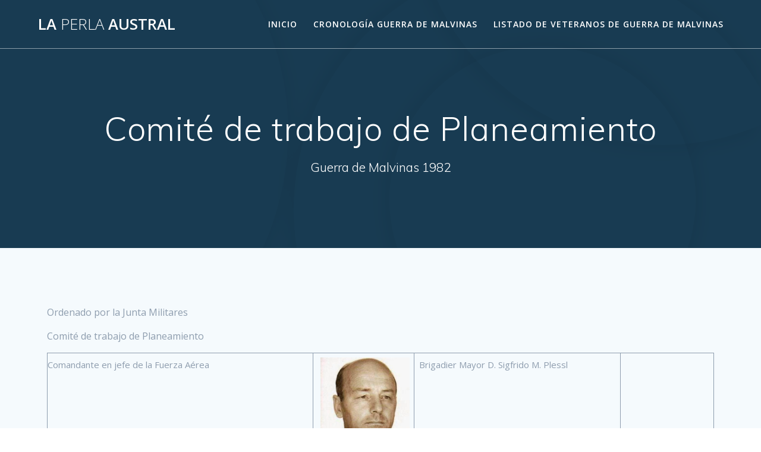

--- FILE ---
content_type: text/html; charset=UTF-8
request_url: https://laperlaaustral.com.ar/guerra-malvinas/comite-de-trabajo-de-planeamiento-ordenado-por-la-junta-militares/
body_size: 11735
content:
<!DOCTYPE html>
<html lang="es">
<head>
    <meta charset="UTF-8">
    <meta name="viewport" content="width=device-width, initial-scale=1">
    <link rel="profile" href="http://gmpg.org/xfn/11">

	    <script>
        (function (exports, d) {
            var _isReady = false,
                _event,
                _fns = [];

            function onReady(event) {
                d.removeEventListener("DOMContentLoaded", onReady);
                _isReady = true;
                _event = event;
                _fns.forEach(function (_fn) {
                    var fn = _fn[0],
                        context = _fn[1];
                    fn.call(context || exports, window.jQuery);
                });
            }

            function onReadyIe(event) {
                if (d.readyState === "complete") {
                    d.detachEvent("onreadystatechange", onReadyIe);
                    _isReady = true;
                    _event = event;
                    _fns.forEach(function (_fn) {
                        var fn = _fn[0],
                            context = _fn[1];
                        fn.call(context || exports, event);
                    });
                }
            }

            d.addEventListener && d.addEventListener("DOMContentLoaded", onReady) ||
            d.attachEvent && d.attachEvent("onreadystatechange", onReadyIe);

            function domReady(fn, context) {
                if (_isReady) {
                    fn.call(context, _event);
                }

                _fns.push([fn, context]);
            }

            exports.mesmerizeDomReady = domReady;
        })(window, document);
    </script>
	<meta name='robots' content='index, follow, max-image-preview:large, max-snippet:-1, max-video-preview:-1' />

	<!-- This site is optimized with the Yoast SEO plugin v23.4 - https://yoast.com/wordpress/plugins/seo/ -->
	<title>Comité de trabajo de Planeamiento - La Perla Austral</title>
	<meta name="description" content="Comité de trabajo de Planeamiento - La Perla Austral - Guerra de Malvinas, actuacion de las fuerzas armadas argentinas en el conflicto del atlantico sur" />
	<link rel="canonical" href="http://laperlaaustral.com.ar/guerra-malvinas/comite-de-trabajo-de-planeamiento-ordenado-por-la-junta-militares/" />
	<meta property="og:locale" content="es_ES" />
	<meta property="og:type" content="article" />
	<meta property="og:title" content="Comité de trabajo de Planeamiento - La Perla Austral" />
	<meta property="og:description" content="Comité de trabajo de Planeamiento - La Perla Austral - Guerra de Malvinas, actuacion de las fuerzas armadas argentinas en el conflicto del atlantico sur" />
	<meta property="og:url" content="http://laperlaaustral.com.ar/guerra-malvinas/comite-de-trabajo-de-planeamiento-ordenado-por-la-junta-militares/" />
	<meta property="og:site_name" content="La Perla Austral" />
	<meta property="article:publisher" content="https://www.facebook.com/La-Perla-Austra-487959322032195" />
	<meta property="article:modified_time" content="2019-07-30T19:48:13+00:00" />
	<meta property="og:image" content="http://laperlaaustral.com.ar/guerra-malvinas/wp-content/uploads/2019/07/Brigadier-Mayor-D.-Sigfrido-M.-Plessl.jpg" />
	<meta name="twitter:card" content="summary_large_image" />
	<meta name="twitter:label1" content="Tiempo de lectura" />
	<meta name="twitter:data1" content="3 minutos" />
	<script type="application/ld+json" class="yoast-schema-graph">{"@context":"https://schema.org","@graph":[{"@type":"WebPage","@id":"http://laperlaaustral.com.ar/guerra-malvinas/comite-de-trabajo-de-planeamiento-ordenado-por-la-junta-militares/","url":"http://laperlaaustral.com.ar/guerra-malvinas/comite-de-trabajo-de-planeamiento-ordenado-por-la-junta-militares/","name":"Comité de trabajo de Planeamiento - La Perla Austral","isPartOf":{"@id":"http://laperlaaustral.com.ar/guerra-malvinas/#website"},"primaryImageOfPage":{"@id":"http://laperlaaustral.com.ar/guerra-malvinas/comite-de-trabajo-de-planeamiento-ordenado-por-la-junta-militares/#primaryimage"},"image":{"@id":"http://laperlaaustral.com.ar/guerra-malvinas/comite-de-trabajo-de-planeamiento-ordenado-por-la-junta-militares/#primaryimage"},"thumbnailUrl":"https://laperlaaustral.com.ar/guerra-malvinas/wp-content/uploads/2019/07/Brigadier-Mayor-D.-Sigfrido-M.-Plessl.jpg","datePublished":"2019-06-24T11:00:33+00:00","dateModified":"2019-07-30T19:48:13+00:00","description":"Comité de trabajo de Planeamiento - La Perla Austral - Guerra de Malvinas, actuacion de las fuerzas armadas argentinas en el conflicto del atlantico sur","breadcrumb":{"@id":"http://laperlaaustral.com.ar/guerra-malvinas/comite-de-trabajo-de-planeamiento-ordenado-por-la-junta-militares/#breadcrumb"},"inLanguage":"es","potentialAction":[{"@type":"ReadAction","target":["http://laperlaaustral.com.ar/guerra-malvinas/comite-de-trabajo-de-planeamiento-ordenado-por-la-junta-militares/"]}]},{"@type":"ImageObject","inLanguage":"es","@id":"http://laperlaaustral.com.ar/guerra-malvinas/comite-de-trabajo-de-planeamiento-ordenado-por-la-junta-militares/#primaryimage","url":"https://laperlaaustral.com.ar/guerra-malvinas/wp-content/uploads/2019/07/Brigadier-Mayor-D.-Sigfrido-M.-Plessl.jpg","contentUrl":"https://laperlaaustral.com.ar/guerra-malvinas/wp-content/uploads/2019/07/Brigadier-Mayor-D.-Sigfrido-M.-Plessl.jpg","width":320,"height":443,"caption":"Listado de Veteranos de la Guerra de Malvinas, Condecoraciones Escudos de unidades y fuerzas, Argentinas en el confilicto del Atlantico sur , regimientos en la guerra"},{"@type":"BreadcrumbList","@id":"http://laperlaaustral.com.ar/guerra-malvinas/comite-de-trabajo-de-planeamiento-ordenado-por-la-junta-militares/#breadcrumb","itemListElement":[{"@type":"ListItem","position":1,"name":"Portada","item":"https://laperlaaustral.com.ar/guerra-malvinas/"},{"@type":"ListItem","position":2,"name":"Comité de trabajo de Planeamiento"}]},{"@type":"WebSite","@id":"http://laperlaaustral.com.ar/guerra-malvinas/#website","url":"http://laperlaaustral.com.ar/guerra-malvinas/","name":"La Perla Austral","description":"Guerra de Malvinas 1982","potentialAction":[{"@type":"SearchAction","target":{"@type":"EntryPoint","urlTemplate":"http://laperlaaustral.com.ar/guerra-malvinas/?s={search_term_string}"},"query-input":{"@type":"PropertyValueSpecification","valueRequired":true,"valueName":"search_term_string"}}],"inLanguage":"es"}]}</script>
	<!-- / Yoast SEO plugin. -->


<link rel='dns-prefetch' href='//fonts.googleapis.com' />
<link rel="alternate" type="application/rss+xml" title="La Perla Austral &raquo; Feed" href="https://laperlaaustral.com.ar/guerra-malvinas/feed/" />
<link rel="alternate" type="application/rss+xml" title="La Perla Austral &raquo; Feed de los comentarios" href="https://laperlaaustral.com.ar/guerra-malvinas/comments/feed/" />
		<!-- This site uses the Google Analytics by MonsterInsights plugin v9.5.3 - Using Analytics tracking - https://www.monsterinsights.com/ -->
		<!-- Nota: MonsterInsights no está actualmente configurado en este sitio. El dueño del sitio necesita identificarse usando su cuenta de Google Analytics en el panel de ajustes de MonsterInsights. -->
					<!-- No tracking code set -->
				<!-- / Google Analytics by MonsterInsights -->
		<script type="text/javascript">
/* <![CDATA[ */
window._wpemojiSettings = {"baseUrl":"https:\/\/s.w.org\/images\/core\/emoji\/15.0.3\/72x72\/","ext":".png","svgUrl":"https:\/\/s.w.org\/images\/core\/emoji\/15.0.3\/svg\/","svgExt":".svg","source":{"concatemoji":"https:\/\/laperlaaustral.com.ar\/guerra-malvinas\/wp-includes\/js\/wp-emoji-release.min.js?ver=6.5.7"}};
/*! This file is auto-generated */
!function(i,n){var o,s,e;function c(e){try{var t={supportTests:e,timestamp:(new Date).valueOf()};sessionStorage.setItem(o,JSON.stringify(t))}catch(e){}}function p(e,t,n){e.clearRect(0,0,e.canvas.width,e.canvas.height),e.fillText(t,0,0);var t=new Uint32Array(e.getImageData(0,0,e.canvas.width,e.canvas.height).data),r=(e.clearRect(0,0,e.canvas.width,e.canvas.height),e.fillText(n,0,0),new Uint32Array(e.getImageData(0,0,e.canvas.width,e.canvas.height).data));return t.every(function(e,t){return e===r[t]})}function u(e,t,n){switch(t){case"flag":return n(e,"\ud83c\udff3\ufe0f\u200d\u26a7\ufe0f","\ud83c\udff3\ufe0f\u200b\u26a7\ufe0f")?!1:!n(e,"\ud83c\uddfa\ud83c\uddf3","\ud83c\uddfa\u200b\ud83c\uddf3")&&!n(e,"\ud83c\udff4\udb40\udc67\udb40\udc62\udb40\udc65\udb40\udc6e\udb40\udc67\udb40\udc7f","\ud83c\udff4\u200b\udb40\udc67\u200b\udb40\udc62\u200b\udb40\udc65\u200b\udb40\udc6e\u200b\udb40\udc67\u200b\udb40\udc7f");case"emoji":return!n(e,"\ud83d\udc26\u200d\u2b1b","\ud83d\udc26\u200b\u2b1b")}return!1}function f(e,t,n){var r="undefined"!=typeof WorkerGlobalScope&&self instanceof WorkerGlobalScope?new OffscreenCanvas(300,150):i.createElement("canvas"),a=r.getContext("2d",{willReadFrequently:!0}),o=(a.textBaseline="top",a.font="600 32px Arial",{});return e.forEach(function(e){o[e]=t(a,e,n)}),o}function t(e){var t=i.createElement("script");t.src=e,t.defer=!0,i.head.appendChild(t)}"undefined"!=typeof Promise&&(o="wpEmojiSettingsSupports",s=["flag","emoji"],n.supports={everything:!0,everythingExceptFlag:!0},e=new Promise(function(e){i.addEventListener("DOMContentLoaded",e,{once:!0})}),new Promise(function(t){var n=function(){try{var e=JSON.parse(sessionStorage.getItem(o));if("object"==typeof e&&"number"==typeof e.timestamp&&(new Date).valueOf()<e.timestamp+604800&&"object"==typeof e.supportTests)return e.supportTests}catch(e){}return null}();if(!n){if("undefined"!=typeof Worker&&"undefined"!=typeof OffscreenCanvas&&"undefined"!=typeof URL&&URL.createObjectURL&&"undefined"!=typeof Blob)try{var e="postMessage("+f.toString()+"("+[JSON.stringify(s),u.toString(),p.toString()].join(",")+"));",r=new Blob([e],{type:"text/javascript"}),a=new Worker(URL.createObjectURL(r),{name:"wpTestEmojiSupports"});return void(a.onmessage=function(e){c(n=e.data),a.terminate(),t(n)})}catch(e){}c(n=f(s,u,p))}t(n)}).then(function(e){for(var t in e)n.supports[t]=e[t],n.supports.everything=n.supports.everything&&n.supports[t],"flag"!==t&&(n.supports.everythingExceptFlag=n.supports.everythingExceptFlag&&n.supports[t]);n.supports.everythingExceptFlag=n.supports.everythingExceptFlag&&!n.supports.flag,n.DOMReady=!1,n.readyCallback=function(){n.DOMReady=!0}}).then(function(){return e}).then(function(){var e;n.supports.everything||(n.readyCallback(),(e=n.source||{}).concatemoji?t(e.concatemoji):e.wpemoji&&e.twemoji&&(t(e.twemoji),t(e.wpemoji)))}))}((window,document),window._wpemojiSettings);
/* ]]> */
</script>
<style id='wp-emoji-styles-inline-css' type='text/css'>

	img.wp-smiley, img.emoji {
		display: inline !important;
		border: none !important;
		box-shadow: none !important;
		height: 1em !important;
		width: 1em !important;
		margin: 0 0.07em !important;
		vertical-align: -0.1em !important;
		background: none !important;
		padding: 0 !important;
	}
</style>
<link rel='stylesheet' id='wp-block-library-css' href='https://laperlaaustral.com.ar/guerra-malvinas/wp-includes/css/dist/block-library/style.min.css?ver=6.5.7' type='text/css' media='all' />
<style id='classic-theme-styles-inline-css' type='text/css'>
/*! This file is auto-generated */
.wp-block-button__link{color:#fff;background-color:#32373c;border-radius:9999px;box-shadow:none;text-decoration:none;padding:calc(.667em + 2px) calc(1.333em + 2px);font-size:1.125em}.wp-block-file__button{background:#32373c;color:#fff;text-decoration:none}
</style>
<style id='global-styles-inline-css' type='text/css'>
body{--wp--preset--color--black: #000000;--wp--preset--color--cyan-bluish-gray: #abb8c3;--wp--preset--color--white: #ffffff;--wp--preset--color--pale-pink: #f78da7;--wp--preset--color--vivid-red: #cf2e2e;--wp--preset--color--luminous-vivid-orange: #ff6900;--wp--preset--color--luminous-vivid-amber: #fcb900;--wp--preset--color--light-green-cyan: #7bdcb5;--wp--preset--color--vivid-green-cyan: #00d084;--wp--preset--color--pale-cyan-blue: #8ed1fc;--wp--preset--color--vivid-cyan-blue: #0693e3;--wp--preset--color--vivid-purple: #9b51e0;--wp--preset--gradient--vivid-cyan-blue-to-vivid-purple: linear-gradient(135deg,rgba(6,147,227,1) 0%,rgb(155,81,224) 100%);--wp--preset--gradient--light-green-cyan-to-vivid-green-cyan: linear-gradient(135deg,rgb(122,220,180) 0%,rgb(0,208,130) 100%);--wp--preset--gradient--luminous-vivid-amber-to-luminous-vivid-orange: linear-gradient(135deg,rgba(252,185,0,1) 0%,rgba(255,105,0,1) 100%);--wp--preset--gradient--luminous-vivid-orange-to-vivid-red: linear-gradient(135deg,rgba(255,105,0,1) 0%,rgb(207,46,46) 100%);--wp--preset--gradient--very-light-gray-to-cyan-bluish-gray: linear-gradient(135deg,rgb(238,238,238) 0%,rgb(169,184,195) 100%);--wp--preset--gradient--cool-to-warm-spectrum: linear-gradient(135deg,rgb(74,234,220) 0%,rgb(151,120,209) 20%,rgb(207,42,186) 40%,rgb(238,44,130) 60%,rgb(251,105,98) 80%,rgb(254,248,76) 100%);--wp--preset--gradient--blush-light-purple: linear-gradient(135deg,rgb(255,206,236) 0%,rgb(152,150,240) 100%);--wp--preset--gradient--blush-bordeaux: linear-gradient(135deg,rgb(254,205,165) 0%,rgb(254,45,45) 50%,rgb(107,0,62) 100%);--wp--preset--gradient--luminous-dusk: linear-gradient(135deg,rgb(255,203,112) 0%,rgb(199,81,192) 50%,rgb(65,88,208) 100%);--wp--preset--gradient--pale-ocean: linear-gradient(135deg,rgb(255,245,203) 0%,rgb(182,227,212) 50%,rgb(51,167,181) 100%);--wp--preset--gradient--electric-grass: linear-gradient(135deg,rgb(202,248,128) 0%,rgb(113,206,126) 100%);--wp--preset--gradient--midnight: linear-gradient(135deg,rgb(2,3,129) 0%,rgb(40,116,252) 100%);--wp--preset--font-size--small: 13px;--wp--preset--font-size--medium: 20px;--wp--preset--font-size--large: 36px;--wp--preset--font-size--x-large: 42px;--wp--preset--spacing--20: 0.44rem;--wp--preset--spacing--30: 0.67rem;--wp--preset--spacing--40: 1rem;--wp--preset--spacing--50: 1.5rem;--wp--preset--spacing--60: 2.25rem;--wp--preset--spacing--70: 3.38rem;--wp--preset--spacing--80: 5.06rem;--wp--preset--shadow--natural: 6px 6px 9px rgba(0, 0, 0, 0.2);--wp--preset--shadow--deep: 12px 12px 50px rgba(0, 0, 0, 0.4);--wp--preset--shadow--sharp: 6px 6px 0px rgba(0, 0, 0, 0.2);--wp--preset--shadow--outlined: 6px 6px 0px -3px rgba(255, 255, 255, 1), 6px 6px rgba(0, 0, 0, 1);--wp--preset--shadow--crisp: 6px 6px 0px rgba(0, 0, 0, 1);}:where(.is-layout-flex){gap: 0.5em;}:where(.is-layout-grid){gap: 0.5em;}body .is-layout-flex{display: flex;}body .is-layout-flex{flex-wrap: wrap;align-items: center;}body .is-layout-flex > *{margin: 0;}body .is-layout-grid{display: grid;}body .is-layout-grid > *{margin: 0;}:where(.wp-block-columns.is-layout-flex){gap: 2em;}:where(.wp-block-columns.is-layout-grid){gap: 2em;}:where(.wp-block-post-template.is-layout-flex){gap: 1.25em;}:where(.wp-block-post-template.is-layout-grid){gap: 1.25em;}.has-black-color{color: var(--wp--preset--color--black) !important;}.has-cyan-bluish-gray-color{color: var(--wp--preset--color--cyan-bluish-gray) !important;}.has-white-color{color: var(--wp--preset--color--white) !important;}.has-pale-pink-color{color: var(--wp--preset--color--pale-pink) !important;}.has-vivid-red-color{color: var(--wp--preset--color--vivid-red) !important;}.has-luminous-vivid-orange-color{color: var(--wp--preset--color--luminous-vivid-orange) !important;}.has-luminous-vivid-amber-color{color: var(--wp--preset--color--luminous-vivid-amber) !important;}.has-light-green-cyan-color{color: var(--wp--preset--color--light-green-cyan) !important;}.has-vivid-green-cyan-color{color: var(--wp--preset--color--vivid-green-cyan) !important;}.has-pale-cyan-blue-color{color: var(--wp--preset--color--pale-cyan-blue) !important;}.has-vivid-cyan-blue-color{color: var(--wp--preset--color--vivid-cyan-blue) !important;}.has-vivid-purple-color{color: var(--wp--preset--color--vivid-purple) !important;}.has-black-background-color{background-color: var(--wp--preset--color--black) !important;}.has-cyan-bluish-gray-background-color{background-color: var(--wp--preset--color--cyan-bluish-gray) !important;}.has-white-background-color{background-color: var(--wp--preset--color--white) !important;}.has-pale-pink-background-color{background-color: var(--wp--preset--color--pale-pink) !important;}.has-vivid-red-background-color{background-color: var(--wp--preset--color--vivid-red) !important;}.has-luminous-vivid-orange-background-color{background-color: var(--wp--preset--color--luminous-vivid-orange) !important;}.has-luminous-vivid-amber-background-color{background-color: var(--wp--preset--color--luminous-vivid-amber) !important;}.has-light-green-cyan-background-color{background-color: var(--wp--preset--color--light-green-cyan) !important;}.has-vivid-green-cyan-background-color{background-color: var(--wp--preset--color--vivid-green-cyan) !important;}.has-pale-cyan-blue-background-color{background-color: var(--wp--preset--color--pale-cyan-blue) !important;}.has-vivid-cyan-blue-background-color{background-color: var(--wp--preset--color--vivid-cyan-blue) !important;}.has-vivid-purple-background-color{background-color: var(--wp--preset--color--vivid-purple) !important;}.has-black-border-color{border-color: var(--wp--preset--color--black) !important;}.has-cyan-bluish-gray-border-color{border-color: var(--wp--preset--color--cyan-bluish-gray) !important;}.has-white-border-color{border-color: var(--wp--preset--color--white) !important;}.has-pale-pink-border-color{border-color: var(--wp--preset--color--pale-pink) !important;}.has-vivid-red-border-color{border-color: var(--wp--preset--color--vivid-red) !important;}.has-luminous-vivid-orange-border-color{border-color: var(--wp--preset--color--luminous-vivid-orange) !important;}.has-luminous-vivid-amber-border-color{border-color: var(--wp--preset--color--luminous-vivid-amber) !important;}.has-light-green-cyan-border-color{border-color: var(--wp--preset--color--light-green-cyan) !important;}.has-vivid-green-cyan-border-color{border-color: var(--wp--preset--color--vivid-green-cyan) !important;}.has-pale-cyan-blue-border-color{border-color: var(--wp--preset--color--pale-cyan-blue) !important;}.has-vivid-cyan-blue-border-color{border-color: var(--wp--preset--color--vivid-cyan-blue) !important;}.has-vivid-purple-border-color{border-color: var(--wp--preset--color--vivid-purple) !important;}.has-vivid-cyan-blue-to-vivid-purple-gradient-background{background: var(--wp--preset--gradient--vivid-cyan-blue-to-vivid-purple) !important;}.has-light-green-cyan-to-vivid-green-cyan-gradient-background{background: var(--wp--preset--gradient--light-green-cyan-to-vivid-green-cyan) !important;}.has-luminous-vivid-amber-to-luminous-vivid-orange-gradient-background{background: var(--wp--preset--gradient--luminous-vivid-amber-to-luminous-vivid-orange) !important;}.has-luminous-vivid-orange-to-vivid-red-gradient-background{background: var(--wp--preset--gradient--luminous-vivid-orange-to-vivid-red) !important;}.has-very-light-gray-to-cyan-bluish-gray-gradient-background{background: var(--wp--preset--gradient--very-light-gray-to-cyan-bluish-gray) !important;}.has-cool-to-warm-spectrum-gradient-background{background: var(--wp--preset--gradient--cool-to-warm-spectrum) !important;}.has-blush-light-purple-gradient-background{background: var(--wp--preset--gradient--blush-light-purple) !important;}.has-blush-bordeaux-gradient-background{background: var(--wp--preset--gradient--blush-bordeaux) !important;}.has-luminous-dusk-gradient-background{background: var(--wp--preset--gradient--luminous-dusk) !important;}.has-pale-ocean-gradient-background{background: var(--wp--preset--gradient--pale-ocean) !important;}.has-electric-grass-gradient-background{background: var(--wp--preset--gradient--electric-grass) !important;}.has-midnight-gradient-background{background: var(--wp--preset--gradient--midnight) !important;}.has-small-font-size{font-size: var(--wp--preset--font-size--small) !important;}.has-medium-font-size{font-size: var(--wp--preset--font-size--medium) !important;}.has-large-font-size{font-size: var(--wp--preset--font-size--large) !important;}.has-x-large-font-size{font-size: var(--wp--preset--font-size--x-large) !important;}
.wp-block-navigation a:where(:not(.wp-element-button)){color: inherit;}
:where(.wp-block-post-template.is-layout-flex){gap: 1.25em;}:where(.wp-block-post-template.is-layout-grid){gap: 1.25em;}
:where(.wp-block-columns.is-layout-flex){gap: 2em;}:where(.wp-block-columns.is-layout-grid){gap: 2em;}
.wp-block-pullquote{font-size: 1.5em;line-height: 1.6;}
</style>
<link rel='stylesheet' id='mesmerize-style-css' href='https://laperlaaustral.com.ar/guerra-malvinas/wp-content/themes/mesmerize/style.min.css?ver=1.6.125' type='text/css' media='all' />
<style id='mesmerize-style-inline-css' type='text/css'>
img.logo.dark, img.custom-logo{width:auto;max-height:70px !important;}
/** cached kirki style */@media screen and (min-width: 768px){.header-homepage{background-position:center center;}}.header-homepage:not(.header-slide).color-overlay:before{background:#000000;}.header-homepage:not(.header-slide) .background-overlay,.header-homepage:not(.header-slide).color-overlay::before{opacity:0.6;}.header.color-overlay:before{background:#000000;}.header .background-overlay,.header.color-overlay::before{opacity:0.6;}.header.color-overlay:after{filter:invert(0%) ;}.header-homepage .header-description-row{padding-top:14%;padding-bottom:14%;}.inner-header-description{padding-top:8%;padding-bottom:8%;}.mesmerize-front-page .navigation-bar.bordered{border-bottom-color:rgba(255, 255, 255, 0.5);border-bottom-width:1px;border-bottom-style:solid;}.mesmerize-inner-page .navigation-bar.bordered{border-bottom-color:rgba(255, 255, 255, 0.5);border-bottom-width:1px;border-bottom-style:solid;}@media screen and (max-width:767px){.header-homepage .header-description-row{padding-top:10%;padding-bottom:10%;}}@media only screen and (min-width: 768px){.header-content .align-holder{width:85%!important;}.inner-header-description{text-align:center!important;}}
</style>
<link rel='stylesheet' id='mesmerize-style-bundle-css' href='https://laperlaaustral.com.ar/guerra-malvinas/wp-content/themes/mesmerize/assets/css/theme.bundle.min.css?ver=1.6.125' type='text/css' media='all' />
<link rel='stylesheet' id='mesmerize-fonts-css' href="" data-href='https://fonts.googleapis.com/css?family=Open+Sans%3A300%2C400%2C600%2C700%7CMuli%3A300%2C300italic%2C400%2C400italic%2C600%2C600italic%2C700%2C700italic%2C900%2C900italic%7CPlayfair+Display%3A400%2C400italic%2C700%2C700italic&#038;subset=latin%2Clatin-ext&#038;display=swap' type='text/css' media='all' />
<script type="text/javascript" src="https://laperlaaustral.com.ar/guerra-malvinas/wp-includes/js/jquery/jquery.min.js?ver=3.7.1" id="jquery-core-js"></script>
<script type="text/javascript" src="https://laperlaaustral.com.ar/guerra-malvinas/wp-includes/js/jquery/jquery-migrate.min.js?ver=3.4.1" id="jquery-migrate-js"></script>
<script type="text/javascript" id="jquery-js-after">
/* <![CDATA[ */
    
        (function () {
            function setHeaderTopSpacing() {

                setTimeout(function() {
                  var headerTop = document.querySelector('.header-top');
                  var headers = document.querySelectorAll('.header-wrapper .header,.header-wrapper .header-homepage');

                  for (var i = 0; i < headers.length; i++) {
                      var item = headers[i];
                      item.style.paddingTop = headerTop.getBoundingClientRect().height + "px";
                  }

                    var languageSwitcher = document.querySelector('.mesmerize-language-switcher');

                    if(languageSwitcher){
                        languageSwitcher.style.top = "calc( " +  headerTop.getBoundingClientRect().height + "px + 1rem)" ;
                    }
                    
                }, 100);

             
            }

            window.addEventListener('resize', setHeaderTopSpacing);
            window.mesmerizeSetHeaderTopSpacing = setHeaderTopSpacing
            mesmerizeDomReady(setHeaderTopSpacing);
        })();
    
    
/* ]]> */
</script>
<link rel="https://api.w.org/" href="https://laperlaaustral.com.ar/guerra-malvinas/wp-json/" /><link rel="alternate" type="application/json" href="https://laperlaaustral.com.ar/guerra-malvinas/wp-json/wp/v2/pages/386" /><link rel="EditURI" type="application/rsd+xml" title="RSD" href="https://laperlaaustral.com.ar/guerra-malvinas/xmlrpc.php?rsd" />
<meta name="generator" content="WordPress 6.5.7" />
<link rel='shortlink' href='https://laperlaaustral.com.ar/guerra-malvinas/?p=386' />
<link rel="alternate" type="application/json+oembed" href="https://laperlaaustral.com.ar/guerra-malvinas/wp-json/oembed/1.0/embed?url=https%3A%2F%2Flaperlaaustral.com.ar%2Fguerra-malvinas%2Fcomite-de-trabajo-de-planeamiento-ordenado-por-la-junta-militares%2F" />
<link rel="alternate" type="text/xml+oembed" href="https://laperlaaustral.com.ar/guerra-malvinas/wp-json/oembed/1.0/embed?url=https%3A%2F%2Flaperlaaustral.com.ar%2Fguerra-malvinas%2Fcomite-de-trabajo-de-planeamiento-ordenado-por-la-junta-militares%2F&#038;format=xml" />
    <script type="text/javascript" data-name="async-styles">
        (function () {
            var links = document.querySelectorAll('link[data-href]');
            for (var i = 0; i < links.length; i++) {
                var item = links[i];
                item.href = item.getAttribute('data-href')
            }
        })();
    </script>
	<link rel="icon" href="https://laperlaaustral.com.ar/guerra-malvinas/wp-content/uploads/2019/06/cropped-varios-escudoislasmalvinascolor-32x32.jpg" sizes="32x32" />
<link rel="icon" href="https://laperlaaustral.com.ar/guerra-malvinas/wp-content/uploads/2019/06/cropped-varios-escudoislasmalvinascolor-192x192.jpg" sizes="192x192" />
<link rel="apple-touch-icon" href="https://laperlaaustral.com.ar/guerra-malvinas/wp-content/uploads/2019/06/cropped-varios-escudoislasmalvinascolor-180x180.jpg" />
<meta name="msapplication-TileImage" content="https://laperlaaustral.com.ar/guerra-malvinas/wp-content/uploads/2019/06/cropped-varios-escudoislasmalvinascolor-270x270.jpg" />
	<style id="page-content-custom-styles">
			</style>
	        <style data-name="header-shapes">
            .header.color-overlay:after {background:url(https://laperlaaustral.com.ar/guerra-malvinas/wp-content/themes/mesmerize/assets/images/header-shapes/circles.png) center center/ cover no-repeat}        </style>
            <style data-name="background-content-colors">
        .mesmerize-inner-page .page-content,
        .mesmerize-inner-page .content,
        .mesmerize-front-page.mesmerize-content-padding .page-content {
            background-color: #F5FAFD;
        }
    </style>
    </head>

<body class="page-template-default page page-id-386 overlap-first-section mesmerize-inner-page">
<style>
.screen-reader-text[href="#page-content"]:focus {
   background-color: #f1f1f1;
   border-radius: 3px;
   box-shadow: 0 0 2px 2px rgba(0, 0, 0, 0.6);
   clip: auto !important;
   clip-path: none;
   color: #21759b;

}
</style>
<a class="skip-link screen-reader-text" href="#page-content">Saltar al contenido</a>

<div  id="page-top" class="header-top">
		<div class="navigation-bar bordered"  data-sticky='0'  data-sticky-mobile='1'  data-sticky-to='top' >
    <div class="navigation-wrapper ">
    	<div class="row basis-auto">
	        <div class="logo_col col-xs col-sm-fit">
	            <a class="text-logo" data-type="group"  data-dynamic-mod="true" href="https://laperlaaustral.com.ar/guerra-malvinas/">La<span style="font-weight: 300;" class="span12"> Perla</span> Austral</a>	        </div>
	        <div class="main_menu_col col-xs">
	            <div id="mainmenu_container" class="row"><ul id="main_menu" class="active-line-bottom main-menu dropdown-menu"><li id="menu-item-116" class="menu-item menu-item-type-post_type menu-item-object-page menu-item-home menu-item-116"><a href="https://laperlaaustral.com.ar/guerra-malvinas/">Inicio</a></li>
<li id="menu-item-117" class="menu-item menu-item-type-post_type menu-item-object-page menu-item-117"><a href="https://laperlaaustral.com.ar/guerra-malvinas/cronologia-guerra-de-malvinas/">Cronología Guerra de Malvinas</a></li>
<li id="menu-item-2878" class="menu-item menu-item-type-post_type menu-item-object-page menu-item-2878"><a href="https://laperlaaustral.com.ar/guerra-malvinas/listado-de-veteranos-de-guerra-de-malvinas/">Listado de veteranos de Guerra de Malvinas</a></li>
</ul></div>    <a href="#" data-component="offcanvas" data-target="#offcanvas-wrapper" data-direction="right" data-width="300px" data-push="false">
        <div class="bubble"></div>
        <i class="fa fa-bars"></i>
    </a>
    <div id="offcanvas-wrapper" class="hide force-hide  offcanvas-right">
        <div class="offcanvas-top">
            <div class="logo-holder">
                <a class="text-logo" data-type="group"  data-dynamic-mod="true" href="https://laperlaaustral.com.ar/guerra-malvinas/">La<span style="font-weight: 300;" class="span12"> Perla</span> Austral</a>            </div>
        </div>
        <div id="offcanvas-menu" class="menu-principal-container"><ul id="offcanvas_menu" class="offcanvas_menu"><li class="menu-item menu-item-type-post_type menu-item-object-page menu-item-home menu-item-116"><a href="https://laperlaaustral.com.ar/guerra-malvinas/">Inicio</a></li>
<li class="menu-item menu-item-type-post_type menu-item-object-page menu-item-117"><a href="https://laperlaaustral.com.ar/guerra-malvinas/cronologia-guerra-de-malvinas/">Cronología Guerra de Malvinas</a></li>
<li class="menu-item menu-item-type-post_type menu-item-object-page menu-item-2878"><a href="https://laperlaaustral.com.ar/guerra-malvinas/listado-de-veteranos-de-guerra-de-malvinas/">Listado de veteranos de Guerra de Malvinas</a></li>
</ul></div>
            </div>
    	        </div>
	    </div>
    </div>
</div>
</div>

<div id="page" class="site">
    <div class="header-wrapper">
        <div  class='header  color-overlay' style='; background:#3D95CD'>
            								    <div class="inner-header-description gridContainer">
        <div class="row header-description-row">
    <div class="col-xs col-xs-12">
        <h1 class="hero-title">
            Comité de trabajo de Planeamiento        </h1>
                    <p class="header-subtitle">Guerra de Malvinas 1982</p>
            </div>
        </div>
    </div>
        <script>
		if (window.mesmerizeSetHeaderTopSpacing) {
			window.mesmerizeSetHeaderTopSpacing();
		}
    </script>
                        </div>
    </div>

    <div id='page-content' class="page-content">
        <div class="gridContainer content">
            <div id="post-386" class="post-386 page type-page status-publish hentry">
  <div>
   
<p>Ordenado por la Junta Militares</p>



<p>Comité de trabajo de Planeamiento</p>



<table class="wp-block-table"><tbody><tr><td>Comandante en jefe de la Fuerza Aérea </td><td> <img decoding="async" width="150" height="208" class="wp-image-2882" style="width: 150px;" src="https://laperlaaustral.com.ar/guerra-malvinas/wp-content/uploads/2019/07/Brigadier-Mayor-D.-Sigfrido-M.-Plessl.jpg" alt="" srcset="https://laperlaaustral.com.ar/guerra-malvinas/wp-content/uploads/2019/07/Brigadier-Mayor-D.-Sigfrido-M.-Plessl.jpg 320w, https://laperlaaustral.com.ar/guerra-malvinas/wp-content/uploads/2019/07/Brigadier-Mayor-D.-Sigfrido-M.-Plessl-217x300.jpg 217w" sizes="(max-width: 150px) 100vw, 150px" /></td><td>Brigadier Mayor D. Sigfrido M. Plessl</td><td>&nbsp;</td></tr><tr><td>Comandante del Teatro de Operaciones Malvinas</td><td>&nbsp;<img decoding="async" width="150" height="208" class="wp-image-2862" style="width: 150px;" src="https://laperlaaustral.com.ar/guerra-malvinas/wp-content/uploads/2019/07/EA_GARCIA_OSVALDO_JORGE.jpg" alt=" GARCIA OSVALDO JORGE" srcset="https://laperlaaustral.com.ar/guerra-malvinas/wp-content/uploads/2019/07/EA_GARCIA_OSVALDO_JORGE.jpg 320w, https://laperlaaustral.com.ar/guerra-malvinas/wp-content/uploads/2019/07/EA_GARCIA_OSVALDO_JORGE-217x300.jpg 217w" sizes="(max-width: 150px) 100vw, 150px" /></td><td>General de División D. Osvaldo Jorge García</td><td>&nbsp;</td></tr><tr><td>Comandante del Teatro de Operaciones del Atlántico Sur</td><td>&nbsp;<img decoding="async" width="150" height="208" class="wp-image-2864" style="width: 150px;" src="https://laperlaaustral.com.ar/guerra-malvinas/wp-content/uploads/2019/07/ARA_LOMBARD_JUAN_JOSE.jpg" alt="LOMBARDO JUAN JOSE" srcset="https://laperlaaustral.com.ar/guerra-malvinas/wp-content/uploads/2019/07/ARA_LOMBARD_JUAN_JOSE.jpg 320w, https://laperlaaustral.com.ar/guerra-malvinas/wp-content/uploads/2019/07/ARA_LOMBARD_JUAN_JOSE-217x300.jpg 217w" sizes="(max-width: 150px) 100vw, 150px" /></td><td>Vicealmirante D. Juan José Lombardo</td><td>&nbsp;</td></tr><tr><td>Gobernador Militar y Comando Conjunto Malvinas</td><td>&nbsp;<img loading="lazy" decoding="async" width="150" height="208" class="wp-image-392" style="width: 150px;" src="https://laperlaaustral.com.ar/guerra-malvinas/wp-content/uploads/2019/06/menendez.jpg" alt="Mario Benjamín Menéndez" srcset="https://laperlaaustral.com.ar/guerra-malvinas/wp-content/uploads/2019/06/menendez.jpg 320w, https://laperlaaustral.com.ar/guerra-malvinas/wp-content/uploads/2019/06/menendez-217x300.jpg 217w" sizes="(max-width: 150px) 100vw, 150px" /></td><td>General de Brigada D. Mario Benjamín Menéndez</td><td>&nbsp;</td></tr><tr><td>Jefe del Estado Mayor Comando Conjunto Malvinas</td><td><img loading="lazy" decoding="async" width="150" height="208" class="wp-image-387" style="width: 150px;" src="https://laperlaaustral.com.ar/guerra-malvinas/wp-content/uploads/2019/06/Amrico-Daher.jpg" alt="Americo Daher" srcset="https://laperlaaustral.com.ar/guerra-malvinas/wp-content/uploads/2019/06/Amrico-Daher.jpg 320w, https://laperlaaustral.com.ar/guerra-malvinas/wp-content/uploads/2019/06/Amrico-Daher-217x300.jpg 217w" sizes="(max-width: 150px) 100vw, 150px" /></td><td>General de Brigada D. Americo Daher</td><td>&nbsp;</td></tr><tr><td>Comandante Componente Aéreo del Comando Conjunto Malvinas</td><td>&nbsp;<img loading="lazy" decoding="async" width="150" height="208" class="wp-image-2866" style="width: 150px;" src="https://laperlaaustral.com.ar/guerra-malvinas/wp-content/uploads/2019/07/Luis-Guillermo-Castellano.jpg" alt="Luis Guillermo Castellano" srcset="https://laperlaaustral.com.ar/guerra-malvinas/wp-content/uploads/2019/07/Luis-Guillermo-Castellano.jpg 320w, https://laperlaaustral.com.ar/guerra-malvinas/wp-content/uploads/2019/07/Luis-Guillermo-Castellano-217x300.jpg 217w" sizes="(max-width: 150px) 100vw, 150px" /></td><td>Brigadier D. Luis Castellanos</td><td>&nbsp;</td></tr><tr><td>Comandante Componente Naval del Comando <br>Conjunto Malvinas</td><td>&nbsp;</td><td>Contraalmirante D. Edgardo A. .Otero</td><td>&nbsp;</td></tr><tr><td>Comandante de la Agrupación de Ejercito Puerto Argentino <br>(Br I Mec X )</td><td>&nbsp;<img loading="lazy" decoding="async" width="150" height="208" class="wp-image-398" style="width: 150px;" src="https://laperlaaustral.com.ar/guerra-malvinas/wp-content/uploads/2019/06/EA_JOFRE_OSCAR_LUIS.jpg" alt="Oscar Luis .Jofre" srcset="https://laperlaaustral.com.ar/guerra-malvinas/wp-content/uploads/2019/06/EA_JOFRE_OSCAR_LUIS.jpg 320w, https://laperlaaustral.com.ar/guerra-malvinas/wp-content/uploads/2019/06/EA_JOFRE_OSCAR_LUIS-217x300.jpg 217w" sizes="(max-width: 150px) 100vw, 150px" /></td><td>General de Brigada D Oscar Luis .Jofre</td><td>&nbsp;</td></tr><tr><td>2º Comandante y Jefe del Estado Mayor de la <br>Br I Mec X</td><td>&nbsp;</td><td>Coronel D. Felix Roberto Aguiar</td><td>&nbsp;</td></tr><tr><td>Comandante de la Agrupación de Ejercito Litoral- <br>( Br I III )</td><td> <img loading="lazy" decoding="async" width="150" height="208" class="wp-image-2883" style="width: 150px;" src="https://laperlaaustral.com.ar/guerra-malvinas/wp-content/uploads/2019/07/EA_PARADA_OMAR_EDGARDO.jpg" alt="" srcset="https://laperlaaustral.com.ar/guerra-malvinas/wp-content/uploads/2019/07/EA_PARADA_OMAR_EDGARDO.jpg 320w, https://laperlaaustral.com.ar/guerra-malvinas/wp-content/uploads/2019/07/EA_PARADA_OMAR_EDGARDO-217x300.jpg 217w" sizes="(max-width: 150px) 100vw, 150px" /></td><td>General de Brigada D. Omar Edgardo Parada</td><td>&nbsp;</td></tr><tr><td>2º Comandante y Jefe del Estado Mayor de la Br I III &#8211;</td><td>&nbsp;</td><td>Coronel D. Horacio Chimeno</td><td>&nbsp;</td></tr><tr><td>
<strong>3ª Brigada Br I III</strong>
</td></tr><tr><td><a href="https://laperlaaustral.com.ar/guerra-malvinas/category/ea/ri4/" target="_blank" rel="noreferrer noopener" aria-label="Regimiento de Infantería 4 (opens in a new tab)">Regimiento de Infantería 4</a></td><td> <img loading="lazy" decoding="async" width="150" height="208" class="wp-image-2885" style="width: 150px;" src="https://laperlaaustral.com.ar/guerra-malvinas/wp-content/uploads/2019/07/EA_SORIA_DIEGO_ALEJANDRO.jpg" alt="" srcset="https://laperlaaustral.com.ar/guerra-malvinas/wp-content/uploads/2019/07/EA_SORIA_DIEGO_ALEJANDRO.jpg 320w, https://laperlaaustral.com.ar/guerra-malvinas/wp-content/uploads/2019/07/EA_SORIA_DIEGO_ALEJANDRO-217x300.jpg 217w" sizes="(max-width: 150px) 100vw, 150px" /> </td><td>Teniente Coronel D. Diego A. Soria</td><td><img loading="lazy" decoding="async" width="150" height="208" class="wp-image-420" style="width: 150px;" src="https://laperlaaustral.com.ar/guerra-malvinas/wp-content/uploads/2019/06/RI-4.png" alt="Regimiento de Infantería 4"></td></tr><tr><td><a href="https://laperlaaustral.com.ar/guerra-malvinas/category/ea/ri5/" target="_blank" rel="noreferrer noopener" aria-label="Regimiento de Infantería 5 (opens in a new tab)">Regimiento de Infantería 5</a></td><td>&nbsp;<img loading="lazy" decoding="async" width="150" height="208" class="wp-image-399" style="width: 150px;" src="https://laperlaaustral.com.ar/guerra-malvinas/wp-content/uploads/2019/06/EA_MABRAGANA_JUAN_RAMON.jpg" alt="Juan Ramón Mabragaña" srcset="https://laperlaaustral.com.ar/guerra-malvinas/wp-content/uploads/2019/06/EA_MABRAGANA_JUAN_RAMON.jpg 320w, https://laperlaaustral.com.ar/guerra-malvinas/wp-content/uploads/2019/06/EA_MABRAGANA_JUAN_RAMON-217x300.jpg 217w" sizes="(max-width: 150px) 100vw, 150px" /></td><td>
Coronel D. Juan Ramón Mabragaña
</td><td><img loading="lazy" decoding="async" width="150" height="208" class="wp-image-421" style="width: 150px;" src="https://laperlaaustral.com.ar/guerra-malvinas/wp-content/uploads/2019/06/RI-5.png" alt="Regimiento de Infantería 5"></td></tr><tr><td><a href="https://laperlaaustral.com.ar/guerra-malvinas/category/ea/ri12/" target="_blank" rel="noreferrer noopener" aria-label="Regimiento de Infantería 12 (opens in a new tab)">Regimiento de Infantería 12</a></td><td>&nbsp;<img loading="lazy" decoding="async" width="150" height="208" class="wp-image-393" style="width: 150px;" src="https://laperlaaustral.com.ar/guerra-malvinas/wp-content/uploads/2019/06/piaggi.jpg" alt="Italo A. Piaggi" srcset="https://laperlaaustral.com.ar/guerra-malvinas/wp-content/uploads/2019/06/piaggi.jpg 320w, https://laperlaaustral.com.ar/guerra-malvinas/wp-content/uploads/2019/06/piaggi-217x300.jpg 217w" sizes="(max-width: 150px) 100vw, 150px" /></td><td>Teniente Coronel D. Italo A. Piaggi</td><td><img loading="lazy" decoding="async" width="150" height="208" class="wp-image-425" style="width: 150px;" src="https://laperlaaustral.com.ar/guerra-malvinas/wp-content/uploads/2019/06/RI-mec-12.png" alt="Regimiento de Infantería 12"></td></tr><tr><td><a href="https://laperlaaustral.com.ar/guerra-malvinas/category/ea/ga-aerot-4/" target="_blank" rel="noreferrer noopener" aria-label="Grupo de Artillería 
 Aerotransportada 4 (opens in a new tab)">Grupo de Artillería <br> Aerotransportada 4</a></td><td>&nbsp;<img loading="lazy" decoding="async" width="150" height="208" class="wp-image-400" style="width: 150px;" src="https://laperlaaustral.com.ar/guerra-malvinas/wp-content/uploads/2019/06/EA_QUEVEDO_CARLOS_ALBERTO.jpg" alt="Carlos A. Quevedo" srcset="https://laperlaaustral.com.ar/guerra-malvinas/wp-content/uploads/2019/06/EA_QUEVEDO_CARLOS_ALBERTO.jpg 320w, https://laperlaaustral.com.ar/guerra-malvinas/wp-content/uploads/2019/06/EA_QUEVEDO_CARLOS_ALBERTO-217x300.jpg 217w" sizes="(max-width: 150px) 100vw, 150px" /></td><td>
Teniente Coronel D.Carlos A. Quevedo
</td><td><img loading="lazy" decoding="async" width="150" height="208" class="wp-image-416" style="width: 150px;" src="https://laperlaaustral.com.ar/guerra-malvinas/wp-content/uploads/2019/06/ga-aert-4.png" alt="Grupo de Artillería Aerotransportada 4"></td></tr><tr><td>9ª Brigada Br I IX</td></tr><tr><td>Regimiento de Infantería 8 <br>«General O´Higgins»</td><td>&nbsp;</td><td>Teniente Coronel D. Ernesto A. Repossi</td><td><img loading="lazy" decoding="async" width="150" height="208" class="wp-image-423" style="width: 150px;" src="https://laperlaaustral.com.ar/guerra-malvinas/wp-content/uploads/2019/06/RI-8.png" alt="Regimiento de Infantería 8 "></td></tr><tr><td><a href="https://laperlaaustral.com.ar/guerra-malvinas/category/ea/ri25/" target="_blank" rel="noreferrer noopener" aria-label="Regimiento de Infantería 25 (opens in a new tab)">Regimiento de Infantería 25</a></td><td><img loading="lazy" decoding="async" width="150" height="228" class="wp-image-35" style="width: 150px;" src="https://laperlaaustral.com.ar/guerra-malvinas/wp-content/uploads/2019/06/Seineldin01.jpg" alt="Teniente Coronel Mohamed Ali Seineldin" srcset="https://laperlaaustral.com.ar/guerra-malvinas/wp-content/uploads/2019/06/Seineldin01.jpg 558w, https://laperlaaustral.com.ar/guerra-malvinas/wp-content/uploads/2019/06/Seineldin01-197x300.jpg 197w" sizes="(max-width: 150px) 100vw, 150px" /></td><td>Teniente Coronel D. Mohamed Ali Seineldin</td><td><img loading="lazy" decoding="async" width="150" height="208" class="wp-image-426" style="width: 150px;" src="https://laperlaaustral.com.ar/guerra-malvinas/wp-content/uploads/2019/06/RI-Mec-25-4-1.png" alt="Regimiento de Infantería 25"></td></tr><tr><td>
<strong>10ª Brigada Br. I X</strong>
</td></tr><tr><td><a href="https://laperlaaustral.com.ar/guerra-malvinas/category/ea/ri3/" target="_blank" rel="noreferrer noopener" aria-label="Regimiento de Infantería 3
&quot; General Belgrano&quot; (opens in a new tab)">Regimiento de Infantería 3<br>» General Belgrano»</a></td><td>&nbsp;</td><td>Teniente Coronel D. David U. Comini</td><td><img loading="lazy" decoding="async" width="150" height="208" class="wp-image-419" style="width: 150px;" src="https://laperlaaustral.com.ar/guerra-malvinas/wp-content/uploads/2019/06/RI-3.png" alt="Regimiento de Infantería 3"></td></tr><tr><td><a href="https://laperlaaustral.com.ar/guerra-malvinas/category/ea/ri6/" target="_blank" rel="noreferrer noopener" aria-label="Regimiento de Infantería 6 (opens in a new tab)">Regimiento de Infantería 6</a></td><td>&nbsp;<img loading="lazy" decoding="async" width="150" height="208" class="wp-image-401" style="width: 150px;" src="https://laperlaaustral.com.ar/guerra-malvinas/wp-content/uploads/2019/06/EA_HALPERIN_JORGE.jpg" alt="Jorge Halperin" srcset="https://laperlaaustral.com.ar/guerra-malvinas/wp-content/uploads/2019/06/EA_HALPERIN_JORGE.jpg 320w, https://laperlaaustral.com.ar/guerra-malvinas/wp-content/uploads/2019/06/EA_HALPERIN_JORGE-217x300.jpg 217w" sizes="(max-width: 150px) 100vw, 150px" /></td><td>Teniente Coronel D. Jorge Halperin</td><td><img loading="lazy" decoding="async" width="150" height="208" class="wp-image-422" style="width: 150px;" src="https://laperlaaustral.com.ar/guerra-malvinas/wp-content/uploads/2019/06/RI-6.png" alt="Regimiento de Infantería 6"></td></tr><tr><td><a href="https://laperlaaustral.com.ar/guerra-malvinas/category/ea/ri7/" target="_blank" rel="noreferrer noopener" aria-label="Regimiento de Infantería 7
&quot; Coronel Conde &quot; (opens in a new tab)">Regimiento de Infantería 7<br>» Coronel Conde «</a></td><td>&nbsp;<img loading="lazy" decoding="async" width="150" height="208" class="wp-image-396" style="width: 150px;" src="https://laperlaaustral.com.ar/guerra-malvinas/wp-content/uploads/2019/06/Teniente-Coronel-Omar-Giménez-ri-7.jpg" alt="Omar Giménez" srcset="https://laperlaaustral.com.ar/guerra-malvinas/wp-content/uploads/2019/06/Teniente-Coronel-Omar-Giménez-ri-7.jpg 320w, https://laperlaaustral.com.ar/guerra-malvinas/wp-content/uploads/2019/06/Teniente-Coronel-Omar-Giménez-ri-7-217x300.jpg 217w" sizes="(max-width: 150px) 100vw, 150px" /></td><td>Teniente Coronel D. Omar Giménez</td><td><img loading="lazy" decoding="async" width="150" height="208" class="wp-image-424" style="width: 150px;" src="https://laperlaaustral.com.ar/guerra-malvinas/wp-content/uploads/2019/06/RI-mec-7-1.png" alt="Regimiento de Infantería 7"></td></tr><tr><td><a href="https://laperlaaustral.com.ar/guerra-malvinas/category/ea/ga3/" target="_blank" rel="noreferrer noopener" aria-label="Grupo de Artillería 3 (opens in a new tab)">Grupo de Artillería 3</a></td><td>&nbsp;<img loading="lazy" decoding="async" width="150" height="208" class="wp-image-397" style="width: 150px;" src="https://laperlaaustral.com.ar/guerra-malvinas/wp-content/uploads/2019/06/tte-coronel-martin-balza.jpg" alt="Martín A. Balza" srcset="https://laperlaaustral.com.ar/guerra-malvinas/wp-content/uploads/2019/06/tte-coronel-martin-balza.jpg 320w, https://laperlaaustral.com.ar/guerra-malvinas/wp-content/uploads/2019/06/tte-coronel-martin-balza-217x300.jpg 217w" sizes="(max-width: 150px) 100vw, 150px" /></td><td>Teniente Coronel D. Martín A. Balza</td><td><img loading="lazy" decoding="async" width="150" height="208" class="wp-image-415" style="width: 150px;" src="https://laperlaaustral.com.ar/guerra-malvinas/wp-content/uploads/2019/06/ga-3.png" alt="Grupo de Artillería 3"></td></tr><tr><td><a href="https://laperlaaustral.com.ar/guerra-malvinas/category/ea/gada-601/" target="_blank" rel="noreferrer noopener" aria-label="Grupo de Artillería de Defensa Aérea 601 (opens in a new tab)">Grupo de Artillería de Defensa Aérea 601</a></td><td>&nbsp;</td><td>Teniente Coronel D. Hector L. Arias</td><td><img loading="lazy" decoding="async" width="150" height="208" class="wp-image-417" style="width: 150px;" src="https://laperlaaustral.com.ar/guerra-malvinas/wp-content/uploads/2019/06/GADA-101.png" alt="Grupo de Artillería de Defensa Aérea 601"></td></tr><tr><td>Batallón 601 de Aviación de Combate</td><td>&nbsp;</td><td>Teniente Coronel D. Juan C. Scarpa</td><td><img loading="lazy" decoding="async" width="150" height="208" class="wp-image-428" style="width: 150px;" src="https://laperlaaustral.com.ar/guerra-malvinas/wp-content/uploads/2019/06/bat-601-Av-comb.png" alt="Batallón 601 de Aviación de Combate"></td></tr><tr><td>Compania de Ingenieros 9</td><td>&nbsp;</td><td>Mayor D. Oscar Minorini</td><td><img loading="lazy" decoding="async" width="150" height="208" class="wp-image-410" style="width: 150px;" src="https://laperlaaustral.com.ar/guerra-malvinas/wp-content/uploads/2019/06/Ca-Ing-9.png" alt="Compania de Ingenieros 9"></td></tr><tr><td>Compania de Ingenieros 10</td><td>&nbsp;<img loading="lazy" decoding="async" width="150" height="208" class="wp-image-390" style="width: 150px;" src="https://laperlaaustral.com.ar/guerra-malvinas/wp-content/uploads/2019/06/Carlos-Roberto-Matalón-Jefe-de-la-Compañía-de-Ingenieros-Mecanizada-10.jpg" alt="Carlos Roberto Matalón" srcset="https://laperlaaustral.com.ar/guerra-malvinas/wp-content/uploads/2019/06/Carlos-Roberto-Matalón-Jefe-de-la-Compañía-de-Ingenieros-Mecanizada-10.jpg 320w, https://laperlaaustral.com.ar/guerra-malvinas/wp-content/uploads/2019/06/Carlos-Roberto-Matalón-Jefe-de-la-Compañía-de-Ingenieros-Mecanizada-10-217x300.jpg 217w" sizes="(max-width: 150px) 100vw, 150px" /></td><td>Mayor D. Carlos Roberto Matalón</td><td><img loading="lazy" decoding="async" width="150" height="208" class="wp-image-412" style="width: 150px;" src="https://laperlaaustral.com.ar/guerra-malvinas/wp-content/uploads/2019/06/Ca-Ing-Mec-10.png" alt="Compania de Ingenieros 10"></td></tr><tr><td><a href="https://laperlaaustral.com.ar/guerra-malvinas/category/ea/ca-ing-combate-601/" target="_blank" rel="noreferrer noopener" aria-label="Compania de Ingenieros 601 (opens in a new tab)">Compania de Ingenieros 601</a></td><td>&nbsp;</td><td>Mayor D. Jorge L. Amaro Etienot</td><td><img loading="lazy" decoding="async" width="150" height="208" class="wp-image-411" style="width: 150px;" src="https://laperlaaustral.com.ar/guerra-malvinas/wp-content/uploads/2019/06/Ca-Ing-Cob-601.png" alt="Compania de Ingenieros 601"></td></tr><tr><td><a href="https://laperlaaustral.com.ar/guerra-malvinas/category/ea/cacom601/" target="_blank" rel="noreferrer noopener" aria-label="Compania de Comandos 601 (opens in a new tab)">Compania de Comandos 601</a></td><td><img loading="lazy" decoding="async" width="150" height="208" class="wp-image-391" style="width: 150px;" src="https://laperlaaustral.com.ar/guerra-malvinas/wp-content/uploads/2019/06/Castagneto.jpg" alt="Mario Castagneto" srcset="https://laperlaaustral.com.ar/guerra-malvinas/wp-content/uploads/2019/06/Castagneto.jpg 320w, https://laperlaaustral.com.ar/guerra-malvinas/wp-content/uploads/2019/06/Castagneto-217x300.jpg 217w" sizes="(max-width: 150px) 100vw, 150px" /></td><td>Mayor D. Mario Castagneto</td><td><img loading="lazy" decoding="async" width="150" height="208" class="wp-image-409" style="width: 150px;" src="https://laperlaaustral.com.ar/guerra-malvinas/wp-content/uploads/2019/06/Ca-Com-601.png" alt="Compania de Comandos 601"></td></tr><tr><td><a href="https://laperlaaustral.com.ar/guerra-malvinas/category/ea/cacom602/" target="_blank" rel="noreferrer noopener" aria-label="Compania de Comandos 602 (opens in a new tab)">Compania de Comandos 602</a></td><td><img loading="lazy" decoding="async" width="150" height="208" class="wp-image-394" style="width: 150px;" src="https://laperlaaustral.com.ar/guerra-malvinas/wp-content/uploads/2019/06/rico.jpg" alt="Mayor D. Aldo Rico" srcset="https://laperlaaustral.com.ar/guerra-malvinas/wp-content/uploads/2019/06/rico.jpg 320w, https://laperlaaustral.com.ar/guerra-malvinas/wp-content/uploads/2019/06/rico-217x300.jpg 217w" sizes="(max-width: 150px) 100vw, 150px" /></td><td>Mayor D. Aldo Rico</td><td><img loading="lazy" decoding="async" width="150" height="208" class="wp-image-409" style="width: 150px;" src="https://laperlaaustral.com.ar/guerra-malvinas/wp-content/uploads/2019/06/Ca-Com-601.png" alt="Compania de Comandos 601"></td></tr><tr><td>Escuadrón de fuerzas Especiales de Gendarmería Nacional</td><td>&nbsp;<img loading="lazy" decoding="async" width="150" height="208" class="wp-image-402" style="width: 150px;" src="https://laperlaaustral.com.ar/guerra-malvinas/wp-content/uploads/2019/06/GNA_SPADARO_JOSE_RICARDO.jpg" alt=" José R. Spadaro" srcset="https://laperlaaustral.com.ar/guerra-malvinas/wp-content/uploads/2019/06/GNA_SPADARO_JOSE_RICARDO.jpg 320w, https://laperlaaustral.com.ar/guerra-malvinas/wp-content/uploads/2019/06/GNA_SPADARO_JOSE_RICARDO-216x300.jpg 216w" sizes="(max-width: 150px) 100vw, 150px" /></td><td>Comandante D. José R. Spadaro</td><td><img loading="lazy" decoding="async" width="150" height="208" class="wp-image-414" style="width: 150px;" src="https://laperlaaustral.com.ar/guerra-malvinas/wp-content/uploads/2019/06/FUERZAS-ESPECIALES-GENDARMERIA.png" alt="Escuadrón de fuerzas Especiales de Gendarmería Nacional" srcset="https://laperlaaustral.com.ar/guerra-malvinas/wp-content/uploads/2019/06/FUERZAS-ESPECIALES-GENDARMERIA.png 320w, https://laperlaaustral.com.ar/guerra-malvinas/wp-content/uploads/2019/06/FUERZAS-ESPECIALES-GENDARMERIA-217x300.png 217w" sizes="(max-width: 150px) 100vw, 150px" /></td></tr><tr><td><a href="https://laperlaaustral.com.ar/guerra-malvinas/category/ea/esc-de-expl-ca-10/" target="_blank" rel="noreferrer noopener" aria-label="Escuadrón de Exploración de Caballería Blindada 10 (opens in a new tab)">Escuadrón de Exploración de Caballería Blindada 10</a></td><td>&nbsp;<img loading="lazy" decoding="async" width="150" height="208" class="wp-image-403" style="width: 150px;" src="https://laperlaaustral.com.ar/guerra-malvinas/wp-content/uploads/2019/06/EA_CARULLO-_ALEJANDRO_DOMINGO.jpg" alt="Alejandro Carullo" srcset="https://laperlaaustral.com.ar/guerra-malvinas/wp-content/uploads/2019/06/EA_CARULLO-_ALEJANDRO_DOMINGO.jpg 320w, https://laperlaaustral.com.ar/guerra-malvinas/wp-content/uploads/2019/06/EA_CARULLO-_ALEJANDRO_DOMINGO-217x300.jpg 217w" sizes="(max-width: 150px) 100vw, 150px" /></td><td>Mayor D. Alejandro Carullo</td><td><img loading="lazy" decoding="async" width="150" height="208" class="wp-image-413" style="width: 150px;" src="https://laperlaaustral.com.ar/guerra-malvinas/wp-content/uploads/2019/06/EscBlI.jpg" alt="Escuadrón de Exploración de Caballería Blindada 10"></td></tr><tr><td> </td></tr></tbody></table>



<h4 class="wp-block-heading"><strong>Estado Mayor Comando Conjunto Malvinas</strong></h4>



<table class="wp-block-table"><tbody><tr><td>J &#8211; 1</td><td></td><td> Teniente Coronel D. Alfredo F. Andujar </td><td></td></tr><tr><td>J &#8211; 2</td><td></td><td> Coronel D. Francisco Cervo </td><td></td></tr><tr><td>J &#8211; 3</td><td><img loading="lazy" decoding="async" width="150" height="208" class="wp-image-404" style="width: 150px;" src="https://laperlaaustral.com.ar/guerra-malvinas/wp-content/uploads/2019/06/EA_CACERES_ISIDRO_BONIFACIO.jpg" alt="Isidro Bonifacio Caseres" srcset="https://laperlaaustral.com.ar/guerra-malvinas/wp-content/uploads/2019/06/EA_CACERES_ISIDRO_BONIFACIO.jpg 320w, https://laperlaaustral.com.ar/guerra-malvinas/wp-content/uploads/2019/06/EA_CACERES_ISIDRO_BONIFACIO-217x300.jpg 217w" sizes="(max-width: 150px) 100vw, 150px" /></td><td> Coronel D. Isidro Bonifacio Caseres </td><td></td></tr><tr><td>J &#8211; 4</td><td></td><td> Coronel D. Argentino Gonzalez </td><td></td></tr><tr><td> Of Enl Componente Aéreo </td><td></td><td> Comodoro D. Guillermo Mendiberry </td><td></td></tr><tr><td> Of Enl Componente Naval </td><td></td><td> Capitán de Navío D. Juan Carlos Moeremans </td><td></td></tr><tr><td> Of Enl Componente Naval </td><td></td><td> Capitán de Corbeta D. Juan Ramón Camiletti </td><td></td></tr></tbody></table>



<h5 class="wp-block-heading">
Gobernación Militar Malvinas

</h5>



<table class="wp-block-table"><tbody><tr><td> Secretario General </td><td><img loading="lazy" decoding="async" width="150" height="208" class="wp-image-405" style="width: 150px;" src="https://laperlaaustral.com.ar/guerra-malvinas/wp-content/uploads/2019/06/FAA_BLOOMER_REEVE_CARLOS_FELIPE.jpg" alt="Carlos F. Bloomer Reeve" srcset="https://laperlaaustral.com.ar/guerra-malvinas/wp-content/uploads/2019/06/FAA_BLOOMER_REEVE_CARLOS_FELIPE.jpg 320w, https://laperlaaustral.com.ar/guerra-malvinas/wp-content/uploads/2019/06/FAA_BLOOMER_REEVE_CARLOS_FELIPE-217x300.jpg 217w" sizes="(max-width: 150px) 100vw, 150px" /></td><td> Comodoro D. Carlos F. Bloomer Reeve </td><td></td></tr><tr><td> Secretario de Educación y Salud Publica </td><td></td><td> Capitán de Navío D. Barry Hussey </td><td></td></tr><tr><td> Secretario de Obras y Servicios Públicos </td><td></td><td> Coronel D. Manuel R. Dorrego </td><td></td></tr><tr><td> Secretario de Economia y Finanzas </td><td></td><td> Coronel de Intendencia D. Oscar R. Chinni </td><td></td></tr><tr><td> Secretario de Comunicaciones </td><td></td><td> Coronel D. Francisco Machinandiarena </td><td></td></tr><tr><td> Secretario de Justicia </td><td></td><td> Vicecomodoro Auditor D. Eugenio J. Miari </td><td></td></tr><tr><td> Centro de Operaciones Conjuntas en Comodoro Rivadavia </td><td></td><td> General de División D. Juan José Lombardo </td><td></td></tr><tr><td></td><td></td><td> Brigadier Mayor D. Helmut Weber </td><td></td></tr></tbody></table>



<h4 class="wp-block-heading"><strong>Comandos Navales</strong></h4>



<table class="wp-block-table"><tbody><tr><td><a rel="noreferrer noopener" href="https://laperlaaustral.com.ar/guerra-malvinas/category/armada-argentina/fuerza-naval/" target="_blank">Comandante de la Flota de Mar</a> </td><td><img loading="lazy" decoding="async" width="150" height="208" class="wp-image-406" style="width: 150px;" src="https://laperlaaustral.com.ar/guerra-malvinas/wp-content/uploads/2019/06/ARA_ALLARA_GUALTER_OSCAR.jpg" alt="Walter Allara" srcset="https://laperlaaustral.com.ar/guerra-malvinas/wp-content/uploads/2019/06/ARA_ALLARA_GUALTER_OSCAR.jpg 320w, https://laperlaaustral.com.ar/guerra-malvinas/wp-content/uploads/2019/06/ARA_ALLARA_GUALTER_OSCAR-217x300.jpg 217w" sizes="(max-width: 150px) 100vw, 150px" /></td><td> Contraalmirante D. Walter Allara </td><td><img loading="lazy" decoding="async" width="150" height="208" class="wp-image-427" style="width: 150px;" src="https://laperlaaustral.com.ar/guerra-malvinas/wp-content/uploads/2019/06/ARA_comando_flota_mar.png" alt="Flota de Mar"></td></tr><tr><td><a rel="noreferrer noopener" href="https://laperlaaustral.com.ar/guerra-malvinas/category/armada-argentina/imara/" target="_blank">Comandante de Infanteria de Marina</a> </td><td><img loading="lazy" decoding="async" width="150" height="227" class="wp-image-389" style="width: 150px;" src="https://laperlaaustral.com.ar/guerra-malvinas/wp-content/uploads/2019/06/Busser.jpg" alt="Carlos Busser"></td><td> Contraalmirante IM D. Carlos Busser </td><td><img loading="lazy" decoding="async" width="150" height="208" class="wp-image-418" style="width: 150px;" src="https://laperlaaustral.com.ar/guerra-malvinas/wp-content/uploads/2019/06/IM.png" alt="Infanteria de Marina" srcset="https://laperlaaustral.com.ar/guerra-malvinas/wp-content/uploads/2019/06/IM.png 320w, https://laperlaaustral.com.ar/guerra-malvinas/wp-content/uploads/2019/06/IM-217x300.png 217w" sizes="(max-width: 150px) 100vw, 150px" /></td></tr><tr><td> Comandante Puerto Islas Malvinas </td><td></td><td> Capitán de Navío D. Antonio Muzzarelli </td><td></td></tr><tr><td>Comandante Batallón de Infantería de Marina 5 </td><td><img loading="lazy" decoding="async" width="150" height="208" class="wp-image-395" style="width: 150px;" src="https://laperlaaustral.com.ar/guerra-malvinas/wp-content/uploads/2019/06/robacio.jpg" alt="Carlos H. Robacio" srcset="https://laperlaaustral.com.ar/guerra-malvinas/wp-content/uploads/2019/06/robacio.jpg 320w, https://laperlaaustral.com.ar/guerra-malvinas/wp-content/uploads/2019/06/robacio-217x300.jpg 217w" sizes="(max-width: 150px) 100vw, 150px" /></td><td> Capitán de Fragata IM D. Carlos H. Robacio </td><td><img loading="lazy" decoding="async" width="150" height="208" class="wp-image-2730" style="width: 150px;" src="https://laperlaaustral.com.ar/guerra-malvinas/wp-content/uploads/2019/07/ARA_BIM5.jpg" alt="" srcset="https://laperlaaustral.com.ar/guerra-malvinas/wp-content/uploads/2019/07/ARA_BIM5.jpg 231w, https://laperlaaustral.com.ar/guerra-malvinas/wp-content/uploads/2019/07/ARA_BIM5-217x300.jpg 217w" sizes="(max-width: 150px) 100vw, 150px" /></td></tr><tr><td> <a rel="noreferrer noopener" href="https://laperlaaustral.com.ar/guerra-malvinas/category/armada-argentina/fuerza-aeronaval/" target="_blank">Comandante Fuerza Aeronaval Malvinas</a> </td><td></td><td> Capitán de Fragata D. Alberto Olcese </td><td></td></tr></tbody></table>



<h4 class="wp-block-heading"><strong>Comandos de la Fuerza Aérea</strong></h4>



<table class="wp-block-table"><tbody><tr><td> Comandante Fuerza Aérea Sur </td><td><img loading="lazy" decoding="async" width="150" height="208" class="wp-image-407" style="width: 150px;" src="https://laperlaaustral.com.ar/guerra-malvinas/wp-content/uploads/2019/06/FAA_CRESPO_ERNESTO_HORACIO.jpg" alt="Ernesto Crespo" srcset="https://laperlaaustral.com.ar/guerra-malvinas/wp-content/uploads/2019/06/FAA_CRESPO_ERNESTO_HORACIO.jpg 320w, https://laperlaaustral.com.ar/guerra-malvinas/wp-content/uploads/2019/06/FAA_CRESPO_ERNESTO_HORACIO-217x300.jpg 217w" sizes="(max-width: 150px) 100vw, 150px" /></td><td> Brigadier D. Ernesto Crespo </td><td></td></tr><tr><td> Comandante Base Aérea Militar Malvinas </td><td><img loading="lazy" decoding="async" width="150" height="208" class="wp-image-408" style="width: 150px;" src="https://laperlaaustral.com.ar/guerra-malvinas/wp-content/uploads/2019/06/FAA_DESTRI-_HECTOR_LUIS.jpg" alt="Hector Luis Destri" srcset="https://laperlaaustral.com.ar/guerra-malvinas/wp-content/uploads/2019/06/FAA_DESTRI-_HECTOR_LUIS.jpg 320w, https://laperlaaustral.com.ar/guerra-malvinas/wp-content/uploads/2019/06/FAA_DESTRI-_HECTOR_LUIS-217x300.jpg 217w" sizes="(max-width: 150px) 100vw, 150px" /></td><td> Comodoro D Hector Luis Destri </td><td></td></tr><tr><td> Comandante Base Aérea Militar Cóndor </td><td><img loading="lazy" decoding="async" width="150" height="208" class="wp-image-2879" style="width: 150px;" src="https://laperlaaustral.com.ar/guerra-malvinas/wp-content/uploads/2019/07/FAA_PEDROZO_WILSON_ROSIER.jpg" alt="" srcset="https://laperlaaustral.com.ar/guerra-malvinas/wp-content/uploads/2019/07/FAA_PEDROZO_WILSON_ROSIER.jpg 320w, https://laperlaaustral.com.ar/guerra-malvinas/wp-content/uploads/2019/07/FAA_PEDROZO_WILSON_ROSIER-217x300.jpg 217w" sizes="(max-width: 150px) 100vw, 150px" /></td><td> Comodoro D. Wilson Pedrozo </td><td></td></tr><tr><td> Jefe del Centro de Información y Control Malvinas </td><td></td><td> Vicecomodoro D. Luis Aranda </td><td></td></tr></tbody></table>



<p>Comité de trabajo de Planeamiento</p>
  </div>
    </div>
        </div>
    </div>

<div  class='footer footer-simple'>
    <div  class='footer-content center-xs'>
        <div class="gridContainer">
	        <div class="row middle-xs footer-content-row">
	            <div class="footer-content-col col-xs-12">
	                    <p  class="copyright">&copy;&nbsp;&nbsp;2026&nbsp;La Perla Austral.&nbsp;Creado usando WordPress y el <a rel="nofollow" target="_blank" href="https://extendthemes.com/go/built-with-mesmerize/" class="mesmerize-theme-link">tema Mesmerize</a></p>	            </div>
	        </div>
	    </div>
    </div>
</div>
	</div>
<script type="text/javascript"  defer="defer" src="https://laperlaaustral.com.ar/guerra-malvinas/wp-includes/js/imagesloaded.min.js?ver=5.0.0" id="imagesloaded-js"></script>
<script type="text/javascript"  defer="defer" src="https://laperlaaustral.com.ar/guerra-malvinas/wp-includes/js/masonry.min.js?ver=4.2.2" id="masonry-js"></script>
<script type="text/javascript"  defer="defer" src="https://laperlaaustral.com.ar/guerra-malvinas/wp-content/themes/mesmerize/assets/js/theme.bundle.min.js?ver=1.6.125" id="mesmerize-theme-js"></script>
    <script>
        /(trident|msie)/i.test(navigator.userAgent) && document.getElementById && window.addEventListener && window.addEventListener("hashchange", function () {
            var t, e = location.hash.substring(1);
            /^[A-z0-9_-]+$/.test(e) && (t = document.getElementById(e)) && (/^(?:a|select|input|button|textarea)$/i.test(t.tagName) || (t.tabIndex = -1), t.focus())
        }, !1);
    </script>
	</body>
</html>
